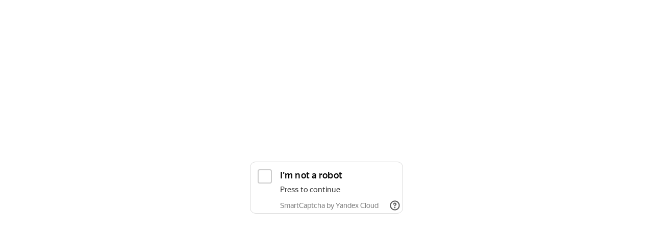

--- FILE ---
content_type: text/html; charset=windows-1251
request_url: https://mosinfor.ru/kursy-kitajskogo-jazyka/kursy-kitajskogo-jazyka.htm
body_size: 1141
content:
<!doctype html public "-//w3c//dtd html 4.01 transitional//en">
<html>
<head>
<title>Обучение китайскому языку</title>
<meta http-equiv="Content-Type" content="text/html; charset=windows-1251">
<meta name="description" content = "Многие российские фирмы и производства сотрудничают с Китаем. И всем им нужны переводчики, менеджеры, чтобы заказывать товары и оформлять договора. Список организаций в Москве, в которых обучение китайскому языку является основной или даже единственной специальностью. Это предполагает высокое качество обучения. Адреса, контакты, расположение на карте, режимы работы, официальные сайты, ближайшие станции метро"> <!-- description -->
<meta name="keywords" content=" ">
<script
			  src="https://code.jquery.com/jquery-2.2.4.min.js"
			  integrity="sha256-BbhdlvQf/xTY9gja0Dq3HiwQF8LaCRTXxZKRutelT44="
			  crossorigin="anonymous"></script><script src="https://smartcaptcha.yandexcloud.net/captcha.js" defer></script><meta name="viewport" content="width=device-width, initial-scale=1, shrink-to-fit=no">
				<style>
					body {
						display: flex;
						flex-direction: column;
						align-items: center;
						justify-content: center;
						height: 100vh;
					}
					.fi-captcha-container {
						max-width: 300px;
					}
				</style>
				<div
				  style="height: 100px"
				  id="captcha-container"
				  class="smart-captcha"
				  data-sitekey="ysc1_92E72KPdbg9pwX6mfExfHSmaaV9W2g2TQxtnPId84bbd13de"
				></div>
				<script>
					let intvl = setInterval(function(){
						let token
						if($("input[name='smart-token']")[0]) token = $("input[name='smart-token']")[0].value;
						if(token !== "" && typeof token !== "undefined"){
							fetch("/yacaptcha_check.php", {
								method: "POST",
								body: token
							}).then(response => {
								clearInterval(intvl);
								if(response.status === 200) location.href = "/kursy-kitajskogo-jazyka/kursy-kitajskogo-jazyka.htm";
							}).catch(() => {
								clearInterval(intvl);
							});
						}
					}, 500);
				</script>
			